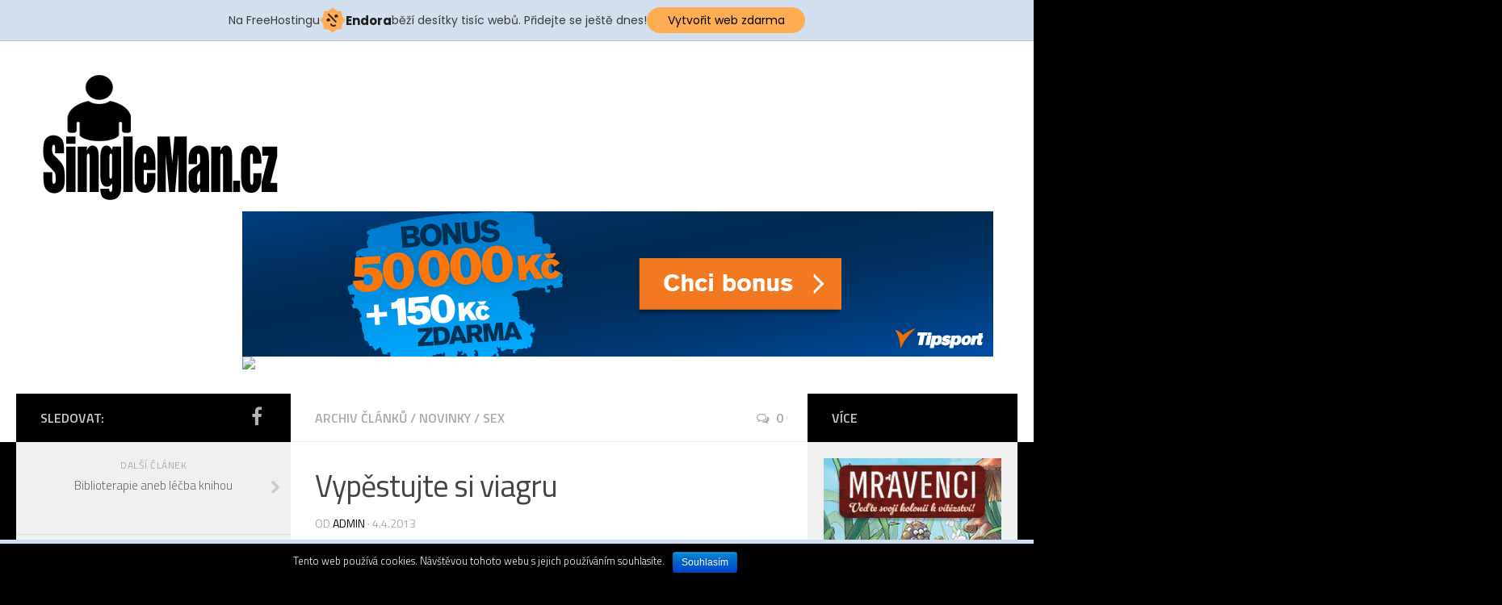

--- FILE ---
content_type: text/html; charset=UTF-8
request_url: https://www.singleman.cz/vypestujte-si-viagru/
body_size: 10196
content:
<!DOCTYPE html> 
<html class="no-js" lang="cs-CZ">

<head>
	<meta charset="UTF-8">
	<meta name="viewport" content="width=device-width, initial-scale=1.0">
	<link rel="profile" href="https://gmpg.org/xfn/11">
	<link rel="pingback" href="https://www.singleman.cz/xmlrpc.php">
	
	<title>Vypěstujte si viagruSingleMan.cz | SingleMan.cz</title>
<script>document.documentElement.className = document.documentElement.className.replace("no-js","js");</script>
<link rel="alternate" type="application/rss+xml" title="SingleMan.cz &raquo; RSS zdroj" href="https://www.singleman.cz/feed/" />
<link rel="alternate" type="application/rss+xml" title="SingleMan.cz &raquo; RSS komentářů" href="https://www.singleman.cz/comments/feed/" />
<link href="//fonts.googleapis.com/css?family=Titillium+Web:400,400italic,300italic,300,600&subset=latin,latin-ext" rel="stylesheet" type="text/css">
<link rel="alternate" type="application/rss+xml" title="SingleMan.cz &raquo; RSS komentářů pro Vypěstujte si viagru" href="https://www.singleman.cz/vypestujte-si-viagru/feed/" />
		<script type="text/javascript">
			window._wpemojiSettings = {"baseUrl":"https:\/\/s.w.org\/images\/core\/emoji\/72x72\/","ext":".png","source":{"concatemoji":"https:\/\/www.singleman.cz\/wp-includes\/js\/wp-emoji-release.min.js?ver=4.2.38"}};
			!function(e,n,t){var a;function o(e){var t=n.createElement("canvas"),a=t.getContext&&t.getContext("2d");return!(!a||!a.fillText)&&(a.textBaseline="top",a.font="600 32px Arial","flag"===e?(a.fillText(String.fromCharCode(55356,56812,55356,56807),0,0),3e3<t.toDataURL().length):(a.fillText(String.fromCharCode(55357,56835),0,0),0!==a.getImageData(16,16,1,1).data[0]))}function i(e){var t=n.createElement("script");t.src=e,t.type="text/javascript",n.getElementsByTagName("head")[0].appendChild(t)}t.supports={simple:o("simple"),flag:o("flag")},t.DOMReady=!1,t.readyCallback=function(){t.DOMReady=!0},t.supports.simple&&t.supports.flag||(a=function(){t.readyCallback()},n.addEventListener?(n.addEventListener("DOMContentLoaded",a,!1),e.addEventListener("load",a,!1)):(e.attachEvent("onload",a),n.attachEvent("onreadystatechange",function(){"complete"===n.readyState&&t.readyCallback()})),(a=t.source||{}).concatemoji?i(a.concatemoji):a.wpemoji&&a.twemoji&&(i(a.twemoji),i(a.wpemoji)))}(window,document,window._wpemojiSettings);
		</script>
		<style type="text/css">
img.wp-smiley,
img.emoji {
	display: inline !important;
	border: none !important;
	box-shadow: none !important;
	height: 1em !important;
	width: 1em !important;
	margin: 0 .07em !important;
	vertical-align: -0.1em !important;
	background: none !important;
	padding: 0 !important;
}
</style>
<link rel='stylesheet' id='wplugin-style-css'  href='https://www.singleman.cz/wp-content/plugins/endora/css/reklama-wplugin-style.php?ver=4.2.38' type='text/css' media='all' />
<link rel='stylesheet' id='cookie-notice-front-css'  href='https://www.singleman.cz/wp-content/plugins/cookie-notice/css/front.css?ver=4.2.38' type='text/css' media='all' />
<link rel='stylesheet' id='responsive-lightbox-swipebox-css'  href='https://www.singleman.cz/wp-content/plugins/responsive-lightbox/assets/swipebox/css/swipebox.min.css?ver=1.5.7' type='text/css' media='all' />
<link rel='stylesheet' id='style-css'  href='https://www.singleman.cz/wp-content/themes/hueman/style.css?ver=4.2.38' type='text/css' media='all' />
<link rel='stylesheet' id='responsive-css'  href='https://www.singleman.cz/wp-content/themes/hueman/responsive.css?ver=4.2.38' type='text/css' media='all' />
<link rel='stylesheet' id='font-awesome-css'  href='https://www.singleman.cz/wp-content/themes/hueman/fonts/font-awesome.min.css?ver=4.2.38' type='text/css' media='all' />
<link rel='stylesheet' id='contact-form-7-css'  href='https://www.singleman.cz/wp-content/plugins/contact-form-7/styles.css?ver=2.4.6' type='text/css' media='all' />
            <script>
                if (document.location.protocol != "https:") {
                    document.location = document.URL.replace(/^http:/i, "https:");
                }
            </script>
            <script type='text/javascript' src='https://www.singleman.cz/wp-content/plugins/endora/js/reklama-js.js?ver=4.2.38'></script>
<script type='text/javascript' src='https://www.singleman.cz/wp-includes/js/jquery/jquery.js?ver=1.11.2'></script>
<script type='text/javascript' src='https://www.singleman.cz/wp-includes/js/jquery/jquery-migrate.min.js?ver=1.2.1'></script>
<script type='text/javascript'>
/* <![CDATA[ */
var cnArgs = {"ajaxurl":"https:\/\/www.singleman.cz\/wp-admin\/admin-ajax.php","hideEffect":"none","onScroll":"no","onScrollOffset":"100","cookieName":"cookie_notice_accepted","cookieValue":"TRUE","cookieTime":"2592000","cookiePath":"\/","cookieDomain":""};
/* ]]> */
</script>
<script type='text/javascript' src='https://www.singleman.cz/wp-content/plugins/cookie-notice/js/front.js?ver=1.2.36.1'></script>
<script type='text/javascript' src='https://www.singleman.cz/wp-content/plugins/responsive-lightbox/assets/swipebox/js/jquery.swipebox.min.js?ver=1.5.7'></script>
<script type='text/javascript'>
/* <![CDATA[ */
var rlArgs = {"script":"swipebox","selector":"lightbox","customEvents":"","activeGalleries":"1","animation":"1","hideCloseButtonOnMobile":"0","removeBarsOnMobile":"0","hideBars":"1","hideBarsDelay":"5000","videoMaxWidth":"1080","useSVG":"1","loopAtEnd":"0"};
/* ]]> */
</script>
<script type='text/javascript' src='https://www.singleman.cz/wp-content/plugins/responsive-lightbox/js/front.js?ver=1.5.7'></script>
<script type='text/javascript' src='https://www.singleman.cz/wp-content/themes/hueman/js/jquery.flexslider.min.js?ver=4.2.38'></script>
<link rel="EditURI" type="application/rsd+xml" title="RSD" href="https://www.singleman.cz/xmlrpc.php?rsd" />
<link rel="wlwmanifest" type="application/wlwmanifest+xml" href="https://www.singleman.cz/wp-includes/wlwmanifest.xml" /> 
<link rel='prev' title='Pořiďte si designový kousek do vašeho bytu' href='https://www.singleman.cz/poridte-si-designovy-kousek-do-vaseho-bytu/' />
<link rel='next' title='Biblioterapie aneb léčba knihou' href='https://www.singleman.cz/biblioterapie-aneb-lecba-knihou/' />
<meta name="generator" content="WordPress 4.2.38" />
<link rel='shortlink' href='https://www.singleman.cz/?p=134' />

<!-- All in One SEO Pack 1.6.13 by Michael Torbert of Semper Fi Web Designob_start_detected [-1,-1] -->
<link rel="canonical" href="https://www.singleman.cz/vypestujte-si-viagru/" />
<!-- /all in one seo pack -->
<link rel="shortcut icon" href="https://www.singleman.cz/wp-content/uploads/2015/06/favicon.ico" />
<!--[if lt IE 9]>
<script src="https://www.singleman.cz/wp-content/themes/hueman/js/ie/html5.js"></script>
<script src="https://www.singleman.cz/wp-content/themes/hueman/js/ie/selectivizr.js"></script>
<![endif]-->
<style type="text/css">
/* Dynamic CSS: For no styles in head, copy and put the css below in your child theme's style.css, disable dynamic styles */
body { font-family: "Titillium Web", Arial, sans-serif; }
.sidebar .widget { padding-left: 20px; padding-right: 20px; padding-top: 20px; }

::selection { background-color: #000000; }
::-moz-selection { background-color: #000000; }

a,
.themeform label .required,
#flexslider-featured .flex-direction-nav .flex-next:hover,
#flexslider-featured .flex-direction-nav .flex-prev:hover,
.post-hover:hover .post-title a,
.post-title a:hover,
.s1 .post-nav li a:hover i,
.content .post-nav li a:hover i,
.post-related a:hover,
.s1 .widget_rss ul li a,
#footer .widget_rss ul li a,
.s1 .widget_calendar a,
#footer .widget_calendar a,
.s1 .alx-tab .tab-item-category a,
.s1 .alx-posts .post-item-category a,
.s1 .alx-tab li:hover .tab-item-title a,
.s1 .alx-tab li:hover .tab-item-comment a,
.s1 .alx-posts li:hover .post-item-title a,
#footer .alx-tab .tab-item-category a,
#footer .alx-posts .post-item-category a,
#footer .alx-tab li:hover .tab-item-title a,
#footer .alx-tab li:hover .tab-item-comment a,
#footer .alx-posts li:hover .post-item-title a,
.comment-tabs li.active a,
.comment-awaiting-moderation,
.child-menu a:hover,
.child-menu .current_page_item > a,
.wp-pagenavi a { color: #000000; }

.themeform input[type="submit"],
.themeform button[type="submit"],
.s1 .sidebar-top,
.s1 .sidebar-toggle,
#flexslider-featured .flex-control-nav li a.flex-active,
.post-tags a:hover,
.s1 .widget_calendar caption,
#footer .widget_calendar caption,
.author-bio .bio-avatar:after,
.commentlist li.bypostauthor > .comment-body:after,
.commentlist li.comment-author-admin > .comment-body:after { background-color: #000000; }

.post-format .format-container { border-color: #000000; }

.s1 .alx-tabs-nav li.active a,
#footer .alx-tabs-nav li.active a,
.comment-tabs li.active a,
.wp-pagenavi a:hover,
.wp-pagenavi a:active,
.wp-pagenavi span.current { border-bottom-color: #000000!important; }				
				

.s2 .post-nav li a:hover i,
.s2 .widget_rss ul li a,
.s2 .widget_calendar a,
.s2 .alx-tab .tab-item-category a,
.s2 .alx-posts .post-item-category a,
.s2 .alx-tab li:hover .tab-item-title a,
.s2 .alx-tab li:hover .tab-item-comment a,
.s2 .alx-posts li:hover .post-item-title a { color: #000000; }

.s2 .sidebar-top,
.s2 .sidebar-toggle,
.post-comments,
.jp-play-bar,
.jp-volume-bar-value,
.s2 .widget_calendar caption { background-color: #000000; }

.s2 .alx-tabs-nav li.active a { border-bottom-color: #000000; }
.post-comments span:before { border-right-color: #000000; }				
				

#header { background-color: #ffffff; }
@media only screen and (min-width: 720px) {
	#nav-header .nav ul { background-color: #ffffff; }
}			
				
.site-title a img { max-height: 200px; }
body { background-color: #000000; }
</style>

<script type="text/javascript">

  var _gaq = _gaq || [];
  _gaq.push(['_setAccount', 'UA-36073064-1']);
  _gaq.push(['_trackPageview']);

  (function() {
    var ga = document.createElement('script'); ga.type = 'text/javascript'; ga.async = true;
    ga.src = ('https:' == document.location.protocol ? 'https://ssl' : 'http://www') + '.google-analytics.com/ga.js';
    var s = document.getElementsByTagName('script')[0]; s.parentNode.insertBefore(ga, s);
  })();

</script>

<!-- injected banner -->
<div class="endora-panel">
  <p class="endora-panel-text">
    Na FreeHostingu
    <svg
      class="endora-panel-img"
      xmlns="http://www.w3.org/2000/svg "
      width="33"
      height="32"
      viewBox="0 0 33 32"
      fill="none"
    >
      <path
        d="M16.5 0L21.4718 3.99696L27.8137 4.6863L28.5031 11.0282L32.5 16L28.5031 20.9719L27.8137 27.3137L21.4718 28.0031L16.5 32L11.5282 28.0031L5.18627 27.3137L4.49693 20.9719L0.499969 16L4.49693 11.0282L5.18627 4.6863L11.5282 3.99696L16.5 0Z"
        fill="#FFAC52"
      />
      <path
        fill-rule="evenodd"
        clip-rule="evenodd"
        d="M11.4222 7.24796L21.6345 17.9526L20.2809 19.2439L10.0686 8.53928L11.4222 7.24796Z"
        fill="#1E1E1E"
      />
      <path
        fill-rule="evenodd"
        clip-rule="evenodd"
        d="M14.779 20.0958L15.387 21.1591C16.1143 22.4311 17.7765 22.8049 18.9784 21.9666L19.7456 21.4315L20.8158 22.9659L20.0486 23.501C17.9451 24.9682 15.036 24.314 13.763 22.0876L13.155 21.0243L14.779 20.0958Z"
        fill="#1E1E1E"
      />
      <path
        d="M21.0541 8.74487C22.2809 8.74497 23.2758 9.73971 23.2758 10.9666C23.2757 11.475 23.1022 11.9418 22.8148 12.3162C22.5848 12.2747 22.3478 12.2527 22.1058 12.2527C21.3098 12.2527 20.5684 12.4864 19.9467 12.8894C19.2815 12.5056 18.8325 11.7896 18.8324 10.9666C18.8324 9.73965 19.8272 8.74487 21.0541 8.74487Z"
        fill="#1E1E1E"
      />
      <path
        d="M10.9979 13.6553C12.2247 13.6554 13.2195 14.6501 13.2195 15.877C13.2195 16.3854 13.046 16.8522 12.7586 17.2266C12.5288 17.1852 12.2923 17.1621 12.0506 17.1621C11.2543 17.1621 10.5123 17.3966 9.89044 17.7998C9.22534 17.416 8.77625 16.7 8.77618 15.877C8.77618 14.6501 9.77096 13.6553 10.9979 13.6553Z"
        fill="#1E1E1E"
      /></svg
    ><span class="endora-panel-text-span"> Endora</span> běží desítky tisíc
    webů. Přidejte se ještě dnes!
  </p>
  <a
    target="_blank"
    href="https://www.endora.cz/?utm_source=customer&utm_medium=header-banner&utm_campaign=freehosting "
    class="endora-panel-btn"
    >Vytvořit web zdarma</a
  >
</div>
<div class="endora-panel bottom">
  <p class="endora-panel-text">
    Na FreeHostingu
    <svg
      class="endora-panel-img"
      xmlns="http://www.w3.org/2000/svg "
      width="33"
      height="32"
      viewBox="0 0 33 32"
      fill="none"
    >
      <path
        d="M16.5 0L21.4718 3.99696L27.8137 4.6863L28.5031 11.0282L32.5 16L28.5031 20.9719L27.8137 27.3137L21.4718 28.0031L16.5 32L11.5282 28.0031L5.18627 27.3137L4.49693 20.9719L0.499969 16L4.49693 11.0282L5.18627 4.6863L11.5282 3.99696L16.5 0Z"
        fill="#FFAC52"
      />
      <path
        fill-rule="evenodd"
        clip-rule="evenodd"
        d="M11.4222 7.24796L21.6345 17.9526L20.2809 19.2439L10.0686 8.53928L11.4222 7.24796Z"
        fill="#1E1E1E"
      />
      <path
        fill-rule="evenodd"
        clip-rule="evenodd"
        d="M14.779 20.0958L15.387 21.1591C16.1143 22.4311 17.7765 22.8049 18.9784 21.9666L19.7456 21.4315L20.8158 22.9659L20.0486 23.501C17.9451 24.9682 15.036 24.314 13.763 22.0876L13.155 21.0243L14.779 20.0958Z"
        fill="#1E1E1E"
      />
      <path
        d="M21.0541 8.74487C22.2809 8.74497 23.2758 9.73971 23.2758 10.9666C23.2757 11.475 23.1022 11.9418 22.8148 12.3162C22.5848 12.2747 22.3478 12.2527 22.1058 12.2527C21.3098 12.2527 20.5684 12.4864 19.9467 12.8894C19.2815 12.5056 18.8325 11.7896 18.8324 10.9666C18.8324 9.73965 19.8272 8.74487 21.0541 8.74487Z"
        fill="#1E1E1E"
      />
      <path
        d="M10.9979 13.6553C12.2247 13.6554 13.2195 14.6501 13.2195 15.877C13.2195 16.3854 13.046 16.8522 12.7586 17.2266C12.5288 17.1852 12.2923 17.1621 12.0506 17.1621C11.2543 17.1621 10.5123 17.3966 9.89044 17.7998C9.22534 17.416 8.77625 16.7 8.77618 15.877C8.77618 14.6501 9.77096 13.6553 10.9979 13.6553Z"
        fill="#1E1E1E"
      /></svg
    ><span class="endora-panel-text-span"> Endora</span> běží desítky tisíc
    webů. Přidejte se ještě dnes!
  </p>
  <a
    target="_blank"
    href="https://www.endora.cz/?utm_source=customer&utm_medium=header-banner&utm_campaign=freehosting "
    class="endora-panel-btn"
    >Vytvořit web zdarma</a
  >
</div>
<style>
  @import url("https://fonts.googleapis.com/css?family=Poppins:400,700,900");
  .bottom {
    position: fixed;
    z-index: 2;
    bottom: 0;
  }
  .endora-panel {
    width:  -webkit-fill-available !important;
    border-bottom: 1px solid #bebfc4;
    background: #d2dfef;
    display: flex;
    justify-content: center;
    align-items: center;
    padding: 0 10px;
    gap: 105px;
    height: 50px;
    @media (max-width: 650px) {
      gap: 0px;
      justify-content: space-between;
    }
  }
  .endora-panel-btn {
    width: 176px;
    height: 32px;
    justify-content: center;
    align-items: center;
    display: flex;
    border-radius: 26px;
    background: #ffac52;
    font: 500 14px Poppins;
    color: black;
    padding: 0 10px;
    text-decoration: none;
    @media (max-width: 650px) {
      font: 500 10px Poppins;
      width: 121px;
      height: 36px;
      text-align: center;
      line-height: 12px;
    }
  }
  .endora-panel-text {
    color: #3a3a3a;
    display: flex;
    align-items: center;
    gap: 5px;
    font: 400 14px Poppins;
    flex-wrap: wrap;
    margin: 0 !important;
    @media (max-width: 650px) {
      font: 400 10px Poppins;
      width: 60\;
      justify-items: center;
      line-height: 9px;
    }
  }
  .endora-panel-text-span {
    display: flex;
    align-items: center;
    gap: 5px;
    font: 600 15px Poppins;
    color: #1e1e1e;
    @media (max-width: 650px) {
      font: 600 11px Poppins;
    }
  }
  .endora-panel-img {
    width: 32px;
    height: 32px;
    @media (max-width: 650px) {
      width: 20px;
      height: 20px;
    }
  }
</style>
<!-- end banner -->

</head>

<body data-rsssl=1 class="single single-post postid-134 single-format-standard col-3cm full-width chrome">

<div id="wrapper">

	<header id="header">
	
				
		<div class="container group">
			<div class="container-inner">
				
				<div class="group pad">
					<p class="site-title"><a href="https://www.singleman.cz/" rel="home"><img src="https://www.singleman.cz/wp-content/uploads/2015/06/logo.jpg" alt="SingleMan.cz"></a></p>
															<div id="header-ads">
						<div id="text-16" class="widget widget_text">			<div class="textwidget"><a href="http://tracking.espoluprace.cz/aff_c?offer_id=633&aff_id=12376&file_id=15851" target="_blank"><img src="https://media.go2speed.org/brand/files/espolupracecz/633/tipsport_12_930x180.png" width="930" height="180" border="0" /></a><img src="https://tracking.espoluprace.cz/aff_i?offer_id=633&aff_id=12376&file_id=15851" width="1" height="1" /></div>
		</div>					</div><!--/#header-ads-->
									</div>
				
								
			</div><!--/.container-inner-->
		</div><!--/.container-->
		
	</header><!--/#header-->
	
	<div class="container" id="page">
		<div class="container-inner">			
			<div class="main">
				<div class="main-inner group">
<section class="content">
	
	<div class="page-title pad group">

			<ul class="meta-single group">
			<li class="category"><a href="https://www.singleman.cz/category/archiv-clanku/" rel="category tag">Archiv článků</a> <span>/</span> <a href="https://www.singleman.cz/category/novinky/" rel="category tag">Novinky</a> <span>/</span> <a href="https://www.singleman.cz/category/sex/" rel="category tag">Sex</a></li>
						<li class="comments"><a href="https://www.singleman.cz/vypestujte-si-viagru/#comments"><i class="fa fa-comments-o"></i>0</a></li>
					</ul>
		
	
</div><!--/.page-title-->	
	<div class="pad group">
		
					<article class="post-134 post type-post status-publish format-standard has-post-thumbnail hentry category-archiv-clanku category-novinky category-sex">	
				<div class="post-inner group">
					
					<h1 class="post-title">Vypěstujte si viagru</h1>
					<p class="post-byline">od <a href="https://www.singleman.cz/author/admin/" title="Příspěvky od admin" rel="author">admin</a> &middot; 4.4.2013</p>
					
										
					<div class="clear"></div>
					<!-- Kontextová reklama Sklik -->
<div id="sklikReklama_32426"></div>
<script type="text/javascript">
    var sklikData = { elm: "sklikReklama_32426", zoneId: 32426, w: 600, h: 190 };
</script>
<script type="text/javascript" src="https://c.imedia.cz/js/script.js"></script>
					<div class="entry">	
						<div class="entry-inner">
							<p>Žádné modré pilulky, ale rostlinka utržená na zahrádce dnes může zachránit nejeden partnerský vztah. Jmenuje se kotvičník zemní a pečlivému pěstovateli se zpravidla štědře odvděčí.</p>
<p>Kotvičník zemní neboli Tribulus terrestris je vcelku nenápadná, žlutě kvetoucí, jednoletá rostlinka. Dorůstá maximálně půl metru a kvete v období června až srpna.</p>
<p><a href="https://www.singleman.cz/wp-content/uploads/2013/04/viagra.jpg" data-rel="lightbox-0"><img class="alignleft size-full wp-image-139" title="viagra" src="https://www.singleman.cz/wp-content/uploads/2013/04/viagra.jpg" alt="" width="300" height="200" /></a>O léčivých účincích kotvičníku se ví už řadu let: neboť je močopudný, užívá se při chorobách ledvin a močových cest. Pomáhá také při trávicích potížích: zvyšuje sekreci žaludečních šťáv a peristaltiku střev. Spekuluje se také o tom, že rozšiřuje cévy a snižuje krevní tlak. Popsaných účinků je celá řada. Znám je ovšem také jako rostlinná viagra.</p>
<p>Kotvičník může pomoci příslušníkům obou pohlaví. U mužů zvyšuje hladinu testosteronu až o třetinu. Ruku v ruce se vzrůstem sexuální chuti roste také svalová hmota. U žen zvyšuje hladinu estrogenů, a navíc by měl pomáhat při klimakterickým obtíží, a dokonce kladně působit na množství tělesného tuku.</p>
<p>Pokud se rozhodnete nespoléhat se na nákup již usušené bylinky a vypěstovat si ji sami, sežeňte nejprve její semena. Výsev můžete provést buď na podzim, nebo jej odložit až na jaro. Jen dávejte pozor na plevele, které by kotvičník mohly udusit dříve, než by dorostl. Na jaro můžete také nechat výsev do truhlíku.</p>
<p>Nelekejte se, že vzejde jen pár rostlinek – i při stejných podmínkách klíčí semena kotvičníku různě, takže pravděpodobně většina nevzejitých ještě čeká na svůj správný čas (může to být i několik měsíců). Udržujte teplotu nad 20°C. Truhlíkové kotvičníky je třeba pěstovat stále ve vlhkém prostředí. Jakmile na povrch vyrazí první rostlinky, opatrně je přesaďte do samostatného květináče (jsou velice křehké). Pěstování venku je sice mnohem jednodušší, všechnu snahu vám ale může zkomplikovat nečekaně špatné počasí.</p>
<p>Kotvičník nevyžaduje příliš kvalitní půdy – nejlépe se mu daří na stepích, písčinách a rumištích. Pokud mu připravíte lehkou a sypkou půdu, bude nejraději. Postačí ale běžný zahradnický substrát. Snese i mírně sušší prostředí a přímo si libuje na slunci.</p>
<p>V každém případě ale vyžadují semena kotvičníku velkou pozornost a péči. Pro méně zdatné pěstitele, nebo i pro ty, kteří si příliš nevěří, a přesto by chtěli pěstovat vlastní rostlinky, existuje další možnost – koupě sazenic.</p>
<p>Po roce můžete z rostlin vydolovat vlastní semena na další rok. Záměrně píšeme »vydolovat«, protože plody kotvičníku jsou tvrdé a pichlavé. Připravte se na boj, do kterého se pouštějte rozhodně jedině s rukavicemi na rukou. Můžete ale i nechat na přírodě, ať si poradí sama. Kotvičníky tak vysemení přímo tam, kam jste je před rokem vysadili vy.</p>
<p>Protože kotvičníku nevadí, pokud si sem tam pár lístků či kousek nati odříznete, můžete si odvar dělat rovnou z čerstvých materiálů po celé léto. Ke konci, když je kotvičník plně vzrostlý, úrodu skliďte, nasušte a můžete pít čaje celý rok.</p>
													</div>
						<div class="clear"></div>				
					</div><!--/.entry-->
					
				</div><!--/.post-inner-->	
			</article><!--/.post-->				
				
		<div class="clear"></div>
		
				
				
				
		

<h4 class="heading">
	<i class="fa fa-hand-o-right"></i>Mohlo by se vám líbit...</h4>

<ul class="related-posts group">
	
		<li class="related post-hover">
		<article class="post-431 post type-post status-publish format-standard has-post-thumbnail hentry category-archiv-clanku category-auta-a-motorky category-novinky">

			<div class="post-thumbnail">
				<a href="https://www.singleman.cz/subaru-wrx-sti-2015-legenda-se-vraci/" title="Subaru WRX STI 2015 – legenda se vrací">
											<img width="520" height="245" src="https://www.singleman.cz/wp-content/uploads/2014/07/Subaru-predni-520x245.jpg" class="attachment-thumb-medium wp-post-image" alt="Subaru predni" />																								</a>
									<a class="post-comments" href="https://www.singleman.cz/subaru-wrx-sti-2015-legenda-se-vraci/#comments"><span><i class="fa fa-comments-o"></i>0</span></a>
							</div><!--/.post-thumbnail-->
			
			<div class="related-inner">
				
				<h4 class="post-title">
					<a href="https://www.singleman.cz/subaru-wrx-sti-2015-legenda-se-vraci/" rel="bookmark" title="Subaru WRX STI 2015 – legenda se vrací">Subaru WRX STI 2015 – legenda se vrací</a>
				</h4><!--/.post-title-->
				
				<div class="post-meta group">
					<p class="post-date">4 Čec, 2014</p>
				</div><!--/.post-meta-->
			
			</div><!--/.related-inner-->

		</article>
	</li><!--/.related-->
		<li class="related post-hover">
		<article class="post-918 post type-post status-publish format-standard has-post-thumbnail hentry category-archiv-clanku category-novinky">

			<div class="post-thumbnail">
				<a href="https://www.singleman.cz/spravnych-chlapu-se-andropauza-netyka-zatocte-s-ubytkem-testosteronu/" title="Správných chlapů se andropauza netýká. Zatočte s úbytkem testosteronu">
											<img width="520" height="245" src="https://www.singleman.cz/wp-content/uploads/2016/06/tvar-muze-520x245.jpg" class="attachment-thumb-medium wp-post-image" alt="tvar muze" />																								</a>
									<a class="post-comments" href="https://www.singleman.cz/spravnych-chlapu-se-andropauza-netyka-zatocte-s-ubytkem-testosteronu/#comments"><span><i class="fa fa-comments-o"></i>0</span></a>
							</div><!--/.post-thumbnail-->
			
			<div class="related-inner">
				
				<h4 class="post-title">
					<a href="https://www.singleman.cz/spravnych-chlapu-se-andropauza-netyka-zatocte-s-ubytkem-testosteronu/" rel="bookmark" title="Správných chlapů se andropauza netýká. Zatočte s úbytkem testosteronu">Správných chlapů se andropauza netýká. Zatočte s úbytkem testosteronu</a>
				</h4><!--/.post-title-->
				
				<div class="post-meta group">
					<p class="post-date">20 Čer, 2016</p>
				</div><!--/.post-meta-->
			
			</div><!--/.related-inner-->

		</article>
	</li><!--/.related-->
		<li class="related post-hover">
		<article class="post-1103 post type-post status-publish format-standard has-post-thumbnail hentry category-novinky">

			<div class="post-thumbnail">
				<a href="https://www.singleman.cz/doprejte-si-jen-tu-nejlepsi-peci/" title="Dopřejte si jen tu nejlepší péči">
											<img width="520" height="245" src="https://www.singleman.cz/wp-content/uploads/2017/10/muz-plet-520x245.jpg" class="attachment-thumb-medium wp-post-image" alt="muz plet" />																								</a>
									<a class="post-comments" href="https://www.singleman.cz/doprejte-si-jen-tu-nejlepsi-peci/#comments"><span><i class="fa fa-comments-o"></i>0</span></a>
							</div><!--/.post-thumbnail-->
			
			<div class="related-inner">
				
				<h4 class="post-title">
					<a href="https://www.singleman.cz/doprejte-si-jen-tu-nejlepsi-peci/" rel="bookmark" title="Dopřejte si jen tu nejlepší péči">Dopřejte si jen tu nejlepší péči</a>
				</h4><!--/.post-title-->
				
				<div class="post-meta group">
					<p class="post-date">23 Říj, 2017</p>
				</div><!--/.post-meta-->
			
			</div><!--/.related-inner-->

		</article>
	</li><!--/.related-->
		
</ul><!--/.post-related-->

		
		
<section id="comments" class="themeform">
	
	
					<!-- comments open, no comments -->
			
		
							<div id="respond" class="comment-respond">
				<h3 id="reply-title" class="comment-reply-title">Napsat komentář <small><a rel="nofollow" id="cancel-comment-reply-link" href="/vypestujte-si-viagru/#respond" style="display:none;">Zrušit odpověď na komentář</a></small></h3>
									<form action="https://www.singleman.cz/wp-comments-post.php" method="post" id="commentform" class="comment-form">
																			<p class="comment-notes"><span id="email-notes">Vaše e-mailová adresa nebude zveřejněna.</span> Vyžadované informace jsou označeny <span class="required">*</span></p>							<p class="comment-form-author"><label for="author">Jméno <span class="required">*</span></label> <input id="author" name="author" type="text" value="" size="30" aria-required='true' required='required' /></p>
<p class="comment-form-email"><label for="email">E-mail <span class="required">*</span></label> <input id="email" name="email" type="text" value="" size="30" aria-describedby="email-notes" aria-required='true' required='required' /></p>
<p class="comment-form-url"><label for="url">Webová stránka</label> <input id="url" name="url" type="text" value="" size="30" /></p>
												<p class="comment-form-comment"><label for="comment">Komentář</label> <textarea id="comment" name="comment" cols="45" rows="8" aria-describedby="form-allowed-tags" aria-required="true" required="required"></textarea></p>						<p class="form-allowed-tags" id="form-allowed-tags">Můžete používat následující <abbr title="HyperText Markup Language">HTML</abbr> značky a atributy:  <code>&lt;a href=&quot;&quot; title=&quot;&quot;&gt; &lt;abbr title=&quot;&quot;&gt; &lt;acronym title=&quot;&quot;&gt; &lt;b&gt; &lt;blockquote cite=&quot;&quot;&gt; &lt;cite&gt; &lt;code&gt; &lt;del datetime=&quot;&quot;&gt; &lt;em&gt; &lt;i&gt; &lt;q cite=&quot;&quot;&gt; &lt;s&gt; &lt;strike&gt; &lt;strong&gt; </code></p>
						<p class="form-submit"><input name="submit" type="submit" id="submit" class="submit" value="Odeslat komentář" /> <input type='hidden' name='comment_post_ID' value='134' id='comment_post_ID' />
<input type='hidden' name='comment_parent' id='comment_parent' value='0' />
</p><p style="display: none;"><input type="hidden" id="akismet_comment_nonce" name="akismet_comment_nonce" value="4fbfda72de" /></p>					</form>
							</div><!-- #respond -->
			
</section><!--/#comments-->		
	</div><!--/.pad-->
	
</section><!--/.content-->


	<div class="sidebar s1">
		
		<a class="sidebar-toggle" title="Rozšířit sidebar"><i class="fa icon-sidebar-toggle"></i></a>
		
		<div class="sidebar-content">
			
						<div class="sidebar-top group">
				<p>Sledovat:</p>
				<ul class="social-links"><li><a rel="nofollow" class="social-tooltip" title="Facebook" href="https://www.facebook.com/pages/Single-Man/705099822853176?fref=ts" target="Array"><i class="fa fa-facebook" ></i></a></li></ul>			</div>
						
				<ul class="post-nav group">
		<li class="next"><a href="https://www.singleman.cz/biblioterapie-aneb-lecba-knihou/" rel="next"><i class="fa fa-chevron-right"></i><strong>Další článek</strong> <span>Biblioterapie aneb léčba knihou</span></a></li>
		<li class="previous"><a href="https://www.singleman.cz/poridte-si-designovy-kousek-do-vaseho-bytu/" rel="prev"><i class="fa fa-chevron-left"></i><strong>Předchozí článek</strong> <span>Pořiďte si designový kousek do vašeho bytu</span></a></li>
	</ul>
			
						
			<div id="nav_menu-2" class="widget widget_nav_menu"><div class="menu-extra-menu-container"><ul id="menu-extra-menu" class="menu"><li id="menu-item-8" class="menu-item menu-item-type-taxonomy menu-item-object-category current-post-ancestor current-menu-parent current-post-parent menu-item-8"><a href="https://www.singleman.cz/category/novinky/">Novinky</a></li>
<li id="menu-item-5" class="menu-item menu-item-type-taxonomy menu-item-object-category menu-item-5"><a href="https://www.singleman.cz/category/auta-a-motorky/">Auta a motorky</a></li>
<li id="menu-item-7" class="menu-item menu-item-type-taxonomy menu-item-object-category menu-item-7"><a href="https://www.singleman.cz/category/jidlo-a-vareni/">Jídlo a vaření</a></li>
<li id="menu-item-6" class="menu-item menu-item-type-taxonomy menu-item-object-category menu-item-6"><a href="https://www.singleman.cz/category/filmy-knihy-kultura/">Kultura</a></li>
<li id="menu-item-77" class="menu-item menu-item-type-taxonomy menu-item-object-category menu-item-77"><a href="https://www.singleman.cz/category/sex-pohled-zeny/">Pohled ženy</a></li>
<li id="menu-item-322" class="menu-item menu-item-type-taxonomy menu-item-object-category menu-item-322"><a href="https://www.singleman.cz/category/rande/">Rande</a></li>
<li id="menu-item-9" class="menu-item menu-item-type-taxonomy menu-item-object-category current-post-ancestor current-menu-parent current-post-parent menu-item-9"><a href="https://www.singleman.cz/category/sex/">Sex a erotika</a></li>
<li id="menu-item-11" class="menu-item menu-item-type-taxonomy menu-item-object-category menu-item-11"><a href="https://www.singleman.cz/category/technika/">Technika</a></li>
<li id="menu-item-10" class="menu-item menu-item-type-taxonomy menu-item-object-category menu-item-10"><a href="https://www.singleman.cz/category/souteze/">Soutěže</a></li>
</ul></div></div><div id="search-2" class="widget widget_search"><form method="get" class="searchform themeform" action="https://www.singleman.cz/">
	<div>
		<input type="text" class="search" name="s" onblur="if(this.value=='')this.value='Zadejte slovo a zmáčkněte enter';" onfocus="if(this.value=='Zadejte slovo a zmáčkněte enter')this.value='';" value="Zadejte slovo a zmáčkněte enter" />
	</div>
</form></div><div id="text-8" class="widget widget_text">			<div class="textwidget"><a href="http://www.kqzyfj.com/click-7015991-11882023" target="_blank">
<img src="https://www.awltovhc.com/image-7015991-11882023" width="300" height="300" alt="Erectan 400 mg - doprava zdarma" border="0"/></a></div>
		</div><div id="text-3" class="widget widget_text">			<div class="textwidget"><!-- Kontextová reklama Sklik -->
<div id="sklikReklama_32425"></div>
<script type="text/javascript">
    var sklikData = { elm: "sklikReklama_32425", zoneId: 32425, w: 300, h: 300 };
</script>
<script type="text/javascript" src="https://c.imedia.cz/js/script.js"></script></div>
		</div><div id="text-9" class="widget widget_text">			<div class="textwidget"><a href="http://tracking.affiliateclub.cz/aff_c?offer_id=71&aff_id=1586&file_id=863" target="_blank"><img src="https://media.go2speed.org/brand/files/affiliateclub/71/300_tanks.jpg" width="300" height="300" border="0" /></a><img src="https://tracking.affiliateclub.cz/aff_i?offer_id=71&file_id=863&aff_id=1586" width="1" height="1" /></div>
		</div>			
		</div><!--/.sidebar-content-->
		
	</div><!--/.sidebar-->

	
<div class="sidebar s2">
	
	<a class="sidebar-toggle" title="Rozšířit sidebar"><i class="fa icon-sidebar-toggle"></i></a>
	
	<div class="sidebar-content">
		
				<div class="sidebar-top group">
			<p>Více</p>
		</div>
				
				
		<div id="text-17" class="widget widget_text">			<div class="textwidget"><a href="https://ehub.cz/system/scripts/click.php?a_aid=74eb93f5&a_bid=17c35ed6" target="_top"><img src="https://doc.ehub.cz/b/bd317128/17c35ed6.jpg" alt="deskové hry - TLAMA games" title="deskové hry - TLAMA games" width="" height="" /></a><img style="border:0" src="https://ehub.cz/system/scripts/imp.php?a_aid=74eb93f5&a_bid=17c35ed6" width="1" height="1" alt=""/></div>
		</div><div id="text-6" class="widget widget_text">			<div class="textwidget"><a href="https://ehub.cz/system/scripts/click.php?a_aid=74eb93f5&a_bid=45b983cd" target="_top"><img src="https://doc.ehub.cz/b/66271d1f/45b983cd.jpg" alt="" title="" width="" height="" /></a><img style="border:0" src="https://ehub.cz/system/scripts/imp.php?a_aid=74eb93f5&a_bid=45b983cd" width="1" height="1" alt=""/></div>
		</div><div id="text-12" class="widget widget_text">			<div class="textwidget"><a href="http://www.tkqlhce.com/click-7015991-11020053-1400414972000" target="_blank">
<img src="https://www.lduhtrp.net/image-7015991-11020053-1400414972000" width="300" height="250" alt="" border="0"/></a></div>
		</div><div id="text-13" class="widget widget_text">			<div class="textwidget"><a href="http://www.anrdoezrs.net/click-7015991-12247870-1434095069000" target="_blank">
<img src="https://www.lduhtrp.net/image-7015991-12247870-1434095069000" width="250" height="250" alt="" border="0"/></a></div>
		</div><div id="text-14" class="widget widget_text">			<div class="textwidget"><a href="http://www.kqzyfj.com/click-7015991-12010462-1416295984000" target="_blank">
<img src="https://www.awltovhc.com/image-7015991-12010462-1416295984000" width="250" height="250" alt="" border="0"/></a></div>
		</div><div id="text-15" class="widget widget_text">			<div class="textwidget"><a href="http://www.tkqlhce.com/click-7015991-11627122-1424791602000" target="_blank">
<img src="https://www.awltovhc.com/image-7015991-11627122-1424791602000" width="300" height="250" alt="" border="0"/></a></div>
		</div>		
	</div><!--/.sidebar-content-->
	
</div><!--/.sidebar-->	

				</div><!--/.main-inner-->
			</div><!--/.main-->			
		</div><!--/.container-inner-->
	</div><!--/.container-->

	<footer id="footer">
		
				
				
				
		<section class="container" id="footer-bottom">
			<div class="container-inner">
				
				<a id="back-to-top" href="#"><i class="fa fa-angle-up"></i></a>
				
				<div class="pad group">
					
					<div class="grid one-half">
						
												
						<div id="copyright">
															<p>Provozováno společností</a> <a href="http://www.netwebs.cz" title="Netwebs.cz" target="_blank">NetWebs.cz</a> s.r.o.  |   <a href="http://www.motoking.cz">Motoking.cz</a>  |   <a href="http://www.kejma.cz">Kejma.cz</a> </p>
													</div><!--/#copyright-->
						
												<div id="credit">
							
						</div><!--/#credit-->
												
					</div>
					
					<div class="grid one-half last">	
						<ul class="social-links"><li><a rel="nofollow" class="social-tooltip" title="Facebook" href="https://www.facebook.com/pages/Single-Man/705099822853176?fref=ts" target="Array"><i class="fa fa-facebook" ></i></a></li></ul>					</div>
				
				</div><!--/.pad-->
				
			</div><!--/.container-inner-->
		</section><!--/.container-->
		
	</footer><!--/#footer-->

</div><!--/#wrapper-->

<script type='text/javascript' src='https://www.singleman.cz/wp-content/plugins/contact-form-7/jquery.form.js?ver=2.52'></script>
<script type='text/javascript' src='https://www.singleman.cz/wp-content/plugins/contact-form-7/scripts.js?ver=2.4.6'></script>
<script type='text/javascript' src='https://www.singleman.cz/wp-content/themes/hueman/js/scripts.js?ver=4.2.38'></script>
<script type='text/javascript' src='https://www.singleman.cz/wp-includes/js/comment-reply.min.js?ver=4.2.38'></script>
<!--[if lt IE 9]>
<script src="https://www.singleman.cz/wp-content/themes/hueman/js/ie/respond.js"></script>
<![endif]-->

			<div id="cookie-notice" class="cn-bottom bootstrap" style="color: #fff; background-color: #000;"><div class="cookie-notice-container"><span id="cn-notice-text">Tento web používá cookies. Návštěvou tohoto webu s jejich používáním souhlasíte.</span><a href="#" id="cn-accept-cookie" data-cookie-set="accept" class="cn-set-cookie button bootstrap">Souhlasím</a>
				</div>
			</div></body>
</html>

--- FILE ---
content_type: text/css
request_url: https://www.singleman.cz/wp-content/plugins/contact-form-7/styles.css?ver=2.4.6
body_size: 490
content:
div.wpcf7 {
	float: left;
	width: 370px;
	padding: 0 20px 0 0;
	overflow: hidden;
}

	div.wpcf7 p {
		position: relative;
		width: 100%;
		padding: 0 0 8px 0;
		overflow: hidden;
	}
	
	div.wpcf7 input[type="text"] {
		background: #fff;
		width: 281px;
		height: 16px;
		margin: 0;
		padding: 3px 5px 3px 5px;
		border: 1px solid #bfbfbf;
		float: left;
		font-family: Arial, Helvetica, sans-serif;
		font-size: 12px;
		color: #161616;
	}
	
	div.wpcf7 input[type="submit"] {
		background: #161616 !important;
		float: left !important;
		height: 35px !important;
		margin: 10px 0 0 0 !important;
		padding: 0 9px 0 9px !important;
		word-spacing: 2px !important;
		letter-spacing: none !important;
		line-height: 34px !important;
		font-size: 13px !important;
		font-weight: 400 !important;
		text-transform: none !important;
		text-decoration: none !important;
		color: #fff !important;
		border: none !important;
		cursor: pointer;
	}
	
		div.wpcf7 input[type="submit"]:hover {
			background: #ff005a !important;
		}
	
	div.wpcf7 textarea {
		background: #fff;
		width: 350px;
		height: 104px;
		padding: 3px 5px 3px 5px;
		border: 1px solid #bfbfbf;
		float: left;
		overflow: auto;
		font-family: Arial, Helvetica, sans-serif;
		font-size: 12px;
		color: #161616;
	}

div.wpcf7-response-output {
	margin: 10px 0 0 0;
	padding: 0.2em 1em;
}

div.wpcf7-mail-sent-ok {
	border: 2px solid #398f14;
}

div.wpcf7-mail-sent-ng {
	border: 2px solid #ff0000;
}

div.wpcf7-spam-blocked {
	border: 2px solid #ffa500;
}

div.wpcf7-validation-errors {
	border: 2px solid #f7e700;
}

span.wpcf7-not-valid-tip {
	background: #F36;
	width: 279px;
	padding: 2px 6px;
	border: 1px solid #ff0000;
	font-size: 11px;
	color: #fff;
	position: absolute;
	top: 0;
	left: 0;
	z-index: 100;
}

span.wpcf7-not-valid-tip-no-ajax {
	color: #f00;
	font-size: 10pt;
	display: block;
}

span.wpcf7-list-item {
	margin-left: 0.5em;
}

.wpcf7-display-none {
	display: none;
}

div.wpcf7 img.ajax-loader {
	border: none;
	vertical-align: middle;
	margin: 18px 0 0 14px;
}

div.wpcf7 .watermark {
	color: #161616;
}

--- FILE ---
content_type: application/javascript
request_url: https://www.singleman.cz/wp-content/plugins/cookie-notice/js/front.js?ver=1.2.36.1
body_size: 692
content:
( function ( $ ) {

	$( document ).ready( function () {

		var cnDomNode = $( '#cookie-notice' );

		// handle set-cookie button click
		$( document ).on( 'click', '.cn-set-cookie', function ( e ) {
			e.preventDefault();
			$( this ).setCookieNotice( $( this ).data( 'cookie-set' ) );
		} );

		// handle on scroll
		if ( cnArgs.onScroll == 'yes' ) {
			var cnHandleScroll = function () {
				var win = $( this );
				if ( win.scrollTop() > parseInt( cnArgs.onScrollOffset ) ) {
					// If user scrolls at least 100 pixels
					win.setCookieNotice( 'accept' );
					win.off( 'scroll', cnHandleScroll ); //remove itself after cookie accept
				}
			};

			$( window ).on( 'scroll', cnHandleScroll );
		}

		// display cookie notice
		if ( document.cookie.indexOf( 'cookie_notice_accepted' ) === -1 ) {
			if ( cnArgs.hideEffect === 'fade' ) {
				cnDomNode.fadeIn( 300 );
			} else if ( cnArgs.hideEffect === 'slide' ) {
				cnDomNode.slideDown( 300 );
			} else {
				cnDomNode.show();
			}
			$( 'body' ).addClass( 'cookies-not-accepted' );
		} else {
			cnDomNode.removeCookieNotice();
		}

	} );

	// set Cookie Notice
	$.fn.setCookieNotice = function ( cookie_value ) {

		var cnTime		= new Date(),
			cnLater		= new Date(),
			cnDomNode	= $( '#cookie-notice' ),
			cnSelf		= this;

		// set expiry time in seconds
		cnLater.setTime( parseInt( cnTime.getTime() ) + parseInt( cnArgs.cookieTime ) * 1000 );

		// set cookie
		cookie_value = cookie_value === 'accept' ? true : false;
		document.cookie = cnArgs.cookieName + '=' + cookie_value + ';expires=' + cnLater.toGMTString() + ';' + ( cnArgs.cookieDomain !== undefined && cnArgs.cookieDomain !== '' ? 'domain=' + cnArgs.cookieDomain + ';' : '' ) + ( cnArgs.cookiePath !== undefined && cnArgs.cookiePath !== '' ? 'path=' + cnArgs.cookiePath + ';' : '' );

		// trigger custom event
		$.event.trigger( {
			type		: "setCookieNotice",
			value		: cookie_value,
			time		: cnTime,
			expires		: cnLater
		} );

		// hide message container
		if ( cnArgs.hideEffect === 'fade' ) {
			cnDomNode.fadeOut( 300, function () {
				cnSelf.removeCookieNotice();
			} );
		} else if ( cnArgs.hideEffect === 'slide' ) {
			cnDomNode.slideUp( 300, function () {
				cnSelf.removeCookieNotice();
			} );
		} else {
			cnSelf.removeCookieNotice();
		}
	};

	// remove Cookie Notice
	$.fn.removeCookieNotice = function ( cookie_value ) {
		$( '#cookie-notice' ).remove();
		$( 'body' ).removeClass( 'cookies-not-accepted' );
	}

} )( jQuery );
